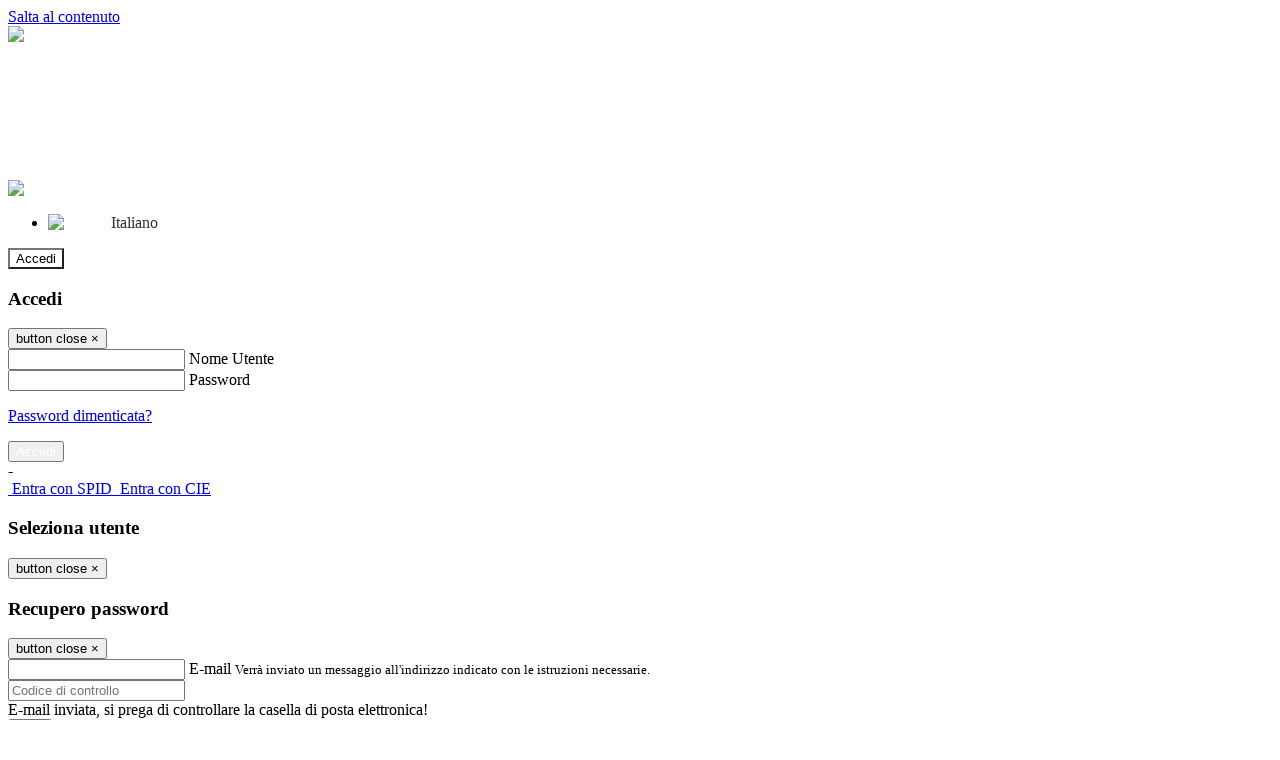

--- FILE ---
content_type: text/html; charset=UTF-8
request_url: https://www.icvaldengo.edu.it/pagine/presentazione
body_size: 10844
content:

<!DOCTYPE html>
<html lang="it">
<head>
<title>Presentazione | ISTITUTO COMPRENSIVO VALDENGO</title>
<meta http-equiv="Content-Type" content="text/html; charset=UTF-8">
<meta name="viewport" content="width=device-width, initial-scale=1, shrink-to-fit=no">
<meta name="title" content="Presentazione | ISTITUTO COMPRENSIVO VALDENGO">
<meta name="description" content="Presentazione">
<meta name="keywords" content="">
<meta name="pvw-sede_codice" content="BIME0017">
<meta name="category" content="Education">


<meta property="og:locale" content="it">
<meta property="og:type" content="article">
<meta property="og:title" content="Presentazione">
<meta property="og:description" content="Presentazione">
<meta property="og:image" content="">



<link rel="icon" href="https://scaling.spaggiari.eu/BIME0017/favicon/5099.png&amp;rs=%2FtccTw2MgxYfdxRYmYOB6AaWDwig7Mjl0zrQBslusFLrgln8v1dFB63p5qTp4dENr3DeAajXnV%2F15HyhNhRR%2FG8iNdqZaJxyUtaPePHkjhBWQioJKGUGZCYSU7n9vRa%2FmjC9hNCI%2BhCFdoBQkMOnT4UzIQUf8IQ%2B8Qm0waioy5M%3D">
<link rel="apple-touch-icon" href="https://scaling.spaggiari.eu/BIME0017/favicon/5099.png&amp;rs=%2FtccTw2MgxYfdxRYmYOB6AaWDwig7Mjl0zrQBslusFLrgln8v1dFB63p5qTp4dENr3DeAajXnV%2F15HyhNhRR%2FG8iNdqZaJxyUtaPePHkjhBWQioJKGUGZCYSU7n9vRa%2FmjC9hNCI%2BhCFdoBQkMOnT4UzIQUf8IQ%2B8Qm0waioy5M%3D">

<link rel="stylesheet" href="/pvw2/css/bootstrap-italia.min.css?v=20260121">
<link rel="stylesheet" href="/pvw2/css/font-awesome.css?v=20260121">
<link rel="stylesheet" href="/pvw2/css/xfonts.css?v=20260121">
<link rel="stylesheet" href="/pvw2/css/common.css?v=20260121">
<link rel="stylesheet" href="/pvw2/css/spid.css?v=20260121">
<link rel="stylesheet" href="/commons/lib/jsx/jQuery/plugins/realperson/jquery.realperson.css?v=20260121">

<style>
body
{
font-family: 'Titillium Web';
background-color: #FFFFFF;
}



a, a:hover
{
color: #0000EE;
}

.form-check [type="checkbox"]:checked + label::after
{
border-color: #333;
background-color: #333;
color: #fff;
}

.login_bg
{
background-color: ##6884A;
}

.login_text, .login_text:hover
{
color: #FFFFFF;
}

.logo_bg
{
background-color: #FFFFFF;
}

.logo_text, .logo_text:hover
{
color: #000000;
}

.menu_bg
{
background-color: #F5F5F5;
}

.menu_text, .menu_text:hover
{
color: #000000;
}

.footer_bg
{
background-color: #F5F5F5;
}

.footer_text, .footer_text:hover
{
color: #000000;
}

.primario_text, .primario_text:hover
{
color: #6884A2;
}

.secondario_text, .secondario_text:hover
{
color: #4C80C6;
}


/*===================================================*/
/* Personalizzazione Sfondo Testata / Menù / Footer */
/*=================================================*/

.it-header-wrapper .it-header-slim-wrapper {
background: ##6884A;
}

.it-header-slim-wrapper .it-header-slim-wrapper-content a {
color: #FFFFFF;
}

.it-header-slim-wrapper .it-header-slim-wrapper-content .modal a {
color: #0000EE;
}

.it-header-slim-wrapper .it-header-slim-wrapper-content a .icon {
fill: #FFFFFF;
}

.it-header-wrapper .it-header-center-wrapper {
background-color: #FFFFFF!important;
}

.it-header-center-wrapper .it-header-center-content-wrapper .it-brand-wrapper a {
color: #000000;
}

.it-header-wrapper .it-header-navbar-wrapper {
background: #F5F5F5;
}

.navbar .navbar-collapsable .navbar-nav li a.nav-link {
color: #000000;
}

.navbar .navbar-collapsable .navbar-nav li a.nav-link.dropdown-toggle svg {
fill: #000000;
}

.it-header-wrapper .it-header-navbar-wrapper .custom-navbar-toggler svg
{
fill: #FFFFFF;
}



/*==========================================*/
/* Sezione Footer */
/*==========================================*/

.it-footer .it-footer-main {
background-color: #F5F5F5;
}

.it-footer-main
{
font-family: "Titillium Web"!important;
color: #000000;
}

.it-footer-main h3{
color: #000000;
}

.it-footer-main a{
color: #000000;
}


/*==========================================*/
/* Login / Social */
/*==========================================*/

.it-header-slim-wrapper .it-header-slim-wrapper-content .header-slim-right-zone .it-access-top-wrapper button {
background: #FFFFFF;
color: #000000;
}

.it-header-slim-wrapper .it-header-slim-wrapper-content .header-slim-right-zone .it-access-top-wrapper input {
background: #FFFFFF;
color: #000000;
}

.it-header-slim-wrapper .it-header-slim-wrapper-content .header-slim-right-zone .it-access-top-wrapper button:hover {
background: #FFFFFF;
}

.it-header-slim-wrapper .it-header-slim-wrapper-content .header-slim-right-zone .link-list-wrapper ul li a span {
color: #333;
}

.it-nav-wrapper .it-header-center-wrapper .it-header-center-content-wrapper .it-right-zone {
color: #000000;
}

.it-nav-wrapper .it-header-center-wrapper .it-header-center-content-wrapper .it-right-zone .it-socials ul .icon {
fill: #000000;
}

.it-nav-wrapper .it-header-center-wrapper .it-header-center-content-wrapper .it-right-zone .it-socials ul li a:hover .icon {
fill: ##6884A;
}

img.avatar-profile {
border: 2px solid #FFFFFF;
}

/*==========================================*/
/* Login Modal Form */
/*==========================================*/

.modal-dialog .modal-content .md-form label.active {
color: ##6884A;
}

.modal-dialog .modal-content .btn.color-box {
color: #FFFFFF;
}

.modal-dialog .modal-content .color-box {
background: ##6884A!important;
}

.modal-dialog .modal-content .btn .fab {
color: ##6884A!important;
}


/*==========================================*/
/* Logo - Intestazione*/
/*==========================================*/
.it-brand-wrapper .testo_t1, .it-brand-wrapper .testo_t2, .it-brand-wrapper .testo_t3
{
font-family: 'Titillium Web';
color: #000000;
}


/*==========================================*/
/* Menu di navigazione*/
/*==========================================*/

.it-header-navbar-wrapper .link-list-wrapper ul li a span {
color: #333333!important;
}

.it-header-navbar-wrapper .link-list-wrapper ul li a:hover span {
color: #333333!important;
}

.it-header-wrapper .it-nav-wrapper .it-header-navbar-wrapper.sticky
{
background-color: #F5F5F5;
}

.navbar .dropdown-menu
{
background-color: #FFFFFF;
}

.navbar .dropdown-menu::before {
background-color: #FFFFFF;
}


/*==========================================*/
/* Sezione News */
/*==========================================*/

.sezione-notizie .card .card-body h3.card-title {
color: #6884A2;
}

.sezione-notizie a.read-more {
color: #4C80C6;
}

.sezione-notizie .card .card-body h3 a {
color: #6884A2;
}

.sezione-notizie .card .card-body h3 a:hover {
color: #6884A2;
}

.sezione-notizie .card .card-body p {
font-family: "Titillium Web";
}

.sezione-notizie .card .card-body p {
color: #4C80C6;
}

.sezione-notizie .card:hover
{
outline: 3px solid #0000EE;
}


/*==========================================*/
/* Sezione news a scorrimento */
/*==========================================*/

.sezione-scorrimento .card .card-body h3 a
{
color: #6884A2;
}


/*==========================================*/
/* Widgets */
/*==========================================*/

#amministrativo .sezione-ammin:hover
{
outline: 3px solid #0000EE;
}

.sezione-widgets .widget:hover, .sezione-widgets .widget-servizi:hover
{
outline: 3px solid #0000EE;
}


/*==========================================*/
/* Eventi */
/*==========================================*/

.planning-calendar {
font-family: "Titillium Web";
}

.planning-day-listed:focus {
background-color: #FFFFFF;
}

.planning-day.planning-day-today {
background-color: #FFFFFF;
}

.latest-news-feed .latest-news-feed-header{
background-color: ##6884A;
color: #FFFFFF;
}

.latest-news-feed .latest-news-feed-body h3 a,
.latest-news-feed .latest-news-feed-body h3 a:hover{
color: #6884A2;
font-family: "Titillium Web";
}

.planning-day.planning-day-today .planning-day-num
{
color: #000000;
}

.planning-day.planning-day-listed.focus--mouse .planning-day-num
{
color: #000000;
}

.planning-day.planning-day-listed:focus .planning-day-num
{
color: #000000;
}

/*==========================================*/
/* Back to top */
/*==========================================*/

.back-to-top, .back-to-top:hover {
background: #FFFFFF;
}

.icon-light {
fill: #000000 !important;
}

/*==========================================*/
/* Breadcrumb & Bottone Scarica Visualizza */
/*==========================================*/

.breadcrumb-container .breadcrumb .breadcrumb-item.active a {
color: #6884A2;
}

.breadcrumb-container .breadcrumb .breadcrumb-item a {
color: #333;
}


.btn-warning {
color: #fff!important;
background-color: ##6884A;
border-color: ##6884A;
}

.btn-warning:hover {
color: #fff!important;
background-color: #3f3e3e;
border-color: #3f3e3e;
}

/*==========================================*/
/* Pagina Semplice */
/*==========================================*/

.contenuto-sito h1
{
color: #6884A2;
}

.contenuto-sito p a {
color: #0000EE;
}

/*==========================================*/
/* Gruppo di Pagine */
/*==========================================*/

.contenuto-sito .section-gruppo-pagina .content-index--menu ul.lv1 li.list-element.lv1>.media {
background-color: ##6884A;
color: #FFFFFF!important;
border-bottom: 0px;
}

.contenuto-sito .section-gruppo-pagina .content-index--menu ul.lv1 li.list-element.lv1>.media a {
color: #FFFFFF!important;
border-bottom: 0px;
}


/*==========================================*/
/* Panoramica */
/*==========================================*/

.contenuto-sito.contenuto-panoramica .section_title
{
background: #F5F5F5;
}

.contenuto-sito.contenuto-panoramica h1, .contenuto-sito.contenuto-panoramica p
{
color: #000000;
}


/*==========================================*/
/* Schede / Servizi */
/*==========================================*/

.contenuto-schede-index .section_title
{
background: #F5F5F5;
}

.contenuto-schede-index .section_title h1, .contenuto-schede-index .section_title p
{
color: #000000;
}


/*==========================================*/
/* News */
/*==========================================*/
.contenuto-sito .pagina .card.card-big .flag-icon{
background: ##6884A;
}

.contenuto-sito .pagina .card.border-left-card {
border-left: 5px solid ##6884A;
}

.contenuto-sito .pagina .card.card-big .card-body p{
font-family: "Titillium Web",Geneva,Tahoma,sans-serif;
}


/*==========================================*/
/* Amministrazione / Albo */
/*==========================================*/

.amministrazione-trasparente .indice .categorie li.categorie-item.titolo_trasparenza {
background-color: ##6884A!important;
}

.amministrazione-trasparente .indice .categorie li.categorie-item.titolo_trasparenza label{
color: #FFFFFF!important;
}

.amministrazione-trasparente .indice .categorie li.categorie-item.oggetto_trasparenza a{
color: #6884A2;
}

.badge-light{
color: #FFFFFF;
background-color: ##6884A;
}

/* Colonna DX*/

.amministrazione-trasparente .trasparenza-content .tabella-ricerca .search-table2 button{
border: 1px solid #ddd;
background: #fff;
}

.amministrazione-trasparente .trasparenza-content #box-search {
border: 1px solid #ddd;
background: #fff;
}

.amministrazione-trasparente .trasparenza-content #box-categoria {
border: 1px solid #ddd;
background: #fff;
}

.amministrazione-trasparente .trasparenza-content #box-search .form_sez_trasparenza {
color: #767676!important;
}

.amministrazione-trasparente .trasparenza-content #box-categoria .select_trasparenza {
color: #4C80C6;
}


/*==========================================*/
/* Pagina Speciale 1 */
/*==========================================*/

.tabella-standard #testata-tabella, .tabella-standard2 #testata-tabella
{
background:##6884A;
color:#FFFFFF;
}

table .odd{
background:#f9f9f9;
}
table .even{
background:#eee;
}

.tabella #testata-tabella{
background:##6884A;
color:white;
}

.tabella td, .tabella th{
border: 1px solid #fff;
}

span.orari-precise {
color: #333;
}

span.docente-attivo {
color: #333;
}

#serbatoio-pon #testata-serbatoio {
background:##6884A;
color:white;
}

#serbatoio-pon td, #serbatoio-pon th{
border: 1px solid #ccc;
}

/*==========================================*/
/* Pagina Speciale 2: Galleria Video; */
/*==========================================*/

.contenuto-sito .boxvideo {
background-color: #eee;
}

.contenuto-sito .box-video{
background: #fff;
box-shadow: 0 1px 1px rgba(0, 0, 0, 0.15);
}

.video-card-slide .it-video-card-slide {
border: 1px solid #e3e4e6;
}

.video-card-slide .it-video-card-slide .owl-nav button{
background-color: ##6884A;
color: #fff;
}

.video-card-slide .it-video-card-slide .owl-dots .owl-dot {
background: ##6884A;
}

/*==========================================*/
/* Pagina Speciale 3: Contatti */
/*==========================================*/

.sezione-contatti {
border: 1px solid #e3e3e3;
background-color: #f5f5f5;
}

.sezione-contatti .contact-dati .unico-info p{
color: #6884A2;
}

.sezione-contatti .contact-dati .unico-info a{
color: #000;
}

.sezione-contatti .card:after {
background-color: #fff;
}

.sezione-contatti .title-contact h3 {
color: #6884A2;
}

.sezione-contatti .form-group .input-group-text {
color: #495057;
background-color: #e9ecef;
border: 1px solid #ced4da;
border-radius: .25rem;
}

.sezione-contatti .form-group .input-group input {
border-top: 1px solid #f5f5f5;
}

.sezione-contatti .card-body .send-button .btn-rounded {
color: #4C80C6;
background-color: #FFFFFF;
}

/* ---------------------------*/

.sezione-informazione-scuola {
border: 1px solid #e3e3e3;
background-color: #f5f5f5;
}

.sezione-informazione-scuola #tabelle-orari {
background-color: #fff;
}

.sezione-informazione-scuola #tabelle-orari td {
border: 1px solid#ccc;
}

.sezione-informazione-scuola .nota-bene a {
color: #6884A2;
}


/*==========================================*/
/* Varie */
/*==========================================*/

.rssmaintitle
{
background-color: ##6884A;
color: #FFFFFF;
}

.rsstitle
{
color: #6884A2;
}

.rsstext
{
color: #4C80C6;
}

:focus:not(.focus--mouse):not([data-focus-mouse="true"]) {
border-color: #0000EE !important;
box-shadow: 0 0 0 2px #0000EE !important;
outline: 0 !important;
}


/*==========================================*/
/* MEDIA QUERIES */
/*==========================================*/

@media (max-width: 1200px) and (min-width: 992px){

}

@media (max-width: 991px) and (min-width: 768px){
.it-header-wrapper .it-header-navbar-wrapper {
background: none;
color: #FFFFFF;
}

img.avatar-profile {
border: 2px solid #FFFFFF;
}

.navbar .navbar-collapsable .menu-wrapper {
background-color: #F5F5F5;
}

.navbar .navbar-collapsable .navbar-nav li a.nav-link {
color: #000000;
}

.it-header-navbar-wrapper .link-list-wrapper ul li h3 {
color: #000000;
}

.navbar .navbar-collapsable .navbar-nav li a.nav-link.dropdown-toggle svg {
fill: #000000;
}

.it-header-navbar-wrapper .link-list-wrapper ul li a span {
color: #333333!important;
}

.it-header-navbar-wrapper .link-list-wrapper ul li a:hover span {
color: #333333!important;
}

.amministrazione-trasparente .trasparenza-content #box-categoria .select_trasparenza {
color: #4C80C6;
}
}

@media (max-width: 767px) and (min-width: 408px){
}

@media (max-width: 767px){
.it-header-wrapper .it-header-navbar-wrapper {
background: none;
color: #FFFFFF;
}

img.avatar-profile {
border: 2px solid #FFFFFF;
}

.navbar .navbar-collapsable .menu-wrapper {
background-color: #F5F5F5;
}

.navbar .navbar-collapsable .navbar-nav li a.nav-link {
color: #000000;
}


.it-header-navbar-wrapper .link-list-wrapper ul li h3 {
color: #000000;
}

.navbar .navbar-collapsable .navbar-nav li a.nav-link.dropdown-toggle svg {
fill: #000000;
}

.it-header-navbar-wrapper .link-list-wrapper ul li a span {
color: #333333!important;
}

.it-header-navbar-wrapper .link-list-wrapper ul li a:hover span {
color: #333333!important;
}

.video-card-slide .it-video-card-slide {
border: 1px solid #e3e4e6;
}
}
</style>




<link rel="stylesheet" href="/pvw2/css/fotorama.css">









<style>
a.pon {
width: 60%;
margin-left: 300px;
}
img.imgpon {
margin-left: -70px;
}
@media (max-width: 991px) and (min-width: 768px){
a.pon {
width: 25%;
margin-left: 200px;
}
}
@media (max-width: 767px){
a.pon {
width: 25%;
margin-left: 13px;
}
img.imgpon {
margin-left: -1px;
}
.it-header-center-content-wrapper img.logo_scuola {
width: 100%;
}
}

</style>






<!-- matomo:na -->

</head>


<body>
<a class="skip-link screen-reader-text" href="#maincontent">Salta al contenuto</a>
<header class="it-header-wrapper">
<div class="it-header-slim-wrapper">
<div class="container">
<div class="row">
<div class="col-12">
<div class="it-header-slim-wrapper-content">
<div class="nav-mobile">

<a href="https://www.miur.gov.it/" target="_blank" title="Link ministero istruzione"><img src="/pvw2/img/logo-ministero-black.png" class="img-ministero" alt="Logo ministero istruzione"></a>


</div>
<!-- Sezione Autenticazione / Scelta Lingua -->
<div class="header-slim-right-zone">
<!-- multilang space -->

<div class="nav-item dropdown">
<a class="nav-link dropdown-toggle" href="#" data-toggle="dropdown" aria-expanded="false">
<img src="/pvw2/img/langs/it.png" alt="Italiano" class="lang-icon"><span class="d-none d-md-block ml-1" aria-hidden="true">Italiano</span>
<svg class="icon d-none d-lg-block">
<use xlink:href="/pvw2/img/sprite.svg#it-expand"></use>
</svg>
</a>
<div class="dropdown-menu">
<div class="row">
<div class="col-12">
<div class="link-list-wrapper">
<ul class="link-list">

<li>
<a class="list-item language_select active" href="#" data-lang="it">
<img src="/pvw2/img/langs/it.png" alt="Italiano" class="lang-icon"><span class="ml-1" aria-hidden="true">Italiano</span>
</a>
</li>


</ul>
</div>
</div>
</div>
</div>
</div>


<div class="it-access-top-wrapper">

<button class="btn btn-primary btn-sm" data-toggle="modal" data-target="#LoginModalForm"><i aria-hidden="true" class="fa fa-user-circle"></i> Accedi</button>


</div>
</div>

<!-- Modal cerca -->
<div class="modal fade" id="searchModal" tabindex="-1" role="dialog" aria-labelledby="searchModalTitle" style="display: none;" aria-hidden="true">
<div class="modal-dialog" role="document">
<div class="modal-content">
<form role="search" action="/cerca">
<div class="modal-header-fullsrc">
<div class="container">
<div class="row">
<div class="col-11">
<h2 class="modal-title" id="searchModalTitle">
Cerca
</h2>
</div>
<div class="col-1 pt-xl-3 pt-2">
<button type="button" class="close" data-dismiss="modal" aria-label="Chiudi ricerca" aria-hidden="false">
<svg class="icon">
<use xlink:href="/pvw2/img/sprite.svg#it-close-big"></use>
</svg>
</button>
</div>
</div>
</div>
</div>
<div class="modal-body-search">
<div class="container">
<div class="row" aria-hidden="false">
<div class="col-lg-12 col-md-12 col-sm-12">
<div class="form-group">
<div class="input-group">
<label for="cerca-txt" class="sr-only active">Cerca</label>
<input type="hidden" name="tipo" value="cerca">
<input type="text" name="cerca_sito" class="form-control" id="cerca-txt" placeholder="Cerca nel sito" data-element="search-modal-input">
<div class="input-group-append">
<button type="submit" class="btn btn-secondary mt-2" data-element="search-submit">Cerca</button>
</div>
</div>
</div>
</div>
</div>
</div>
</div>
</form>
</div>
</div>
</div>
<!-- /Modal cerca -->

<!-- Modal Login -->
<div class="modal fade" id="LoginModalForm" tabindex="-1" role="dialog" aria-labelledby="myModalLabel" aria-hidden="true">
<div class="modal-dialog" role="document">
<div class="modal-content login-form">
<div class="modal-testata text-center">
<h3 class="modal-title w-100 dark-grey-text font-weight-bold my-3" id="myModalLabel"><strong>Accedi</strong></h3>
<button type="button" class="close" data-dismiss="modal" aria-label="Close"><span class="sr-only">button close</span>
<span aria-hidden="true">&times;</span>
</button>
</div>
<div class="modal-body mx-4">
<div class="md-form mb-5">
<input type="email" id="accedi-mail" class="form-control validate">
<label data-error="wrong" data-success="right" for="accedi-mail">Nome Utente</label>
</div>
<div class="md-form pb-3">
<input type="password" id="accedi-pwd" class="form-control validate">
<label data-error="wrong" data-success="right" for="accedi-pwd">Password</label>
<p class="font-small color-text d-flex justify-content-end"><a href="#" class="color-text ml-1 pwd-reset">Password dimenticata?</a></p>
</div>
<div class="md-form pb-1">
<div class="alert alert-danger accedi-error d-none" role="alert">

</div>
</div>
<div class="text-center mb-3">
<input type="button" value="Accedi" class="btn color-box btn-block btn-rounded z-depth-1a btn-accedi"/>
</div>
<div class="text-center mb-3">
-
</div>
<div class="text-center mb-3">
<a href="#" class="spid_btn italia-it-button italia-it-button-size-m button-spid" aria-haspopup="true" aria-expanded="false"
onclick="window.location.href='https://web.spaggiari.eu/home/app/default/loginsp.php?act=spidLoginPV&custcode=BIME0017&fin=https%3A%2F%2Fwww.icvaldengo.edu.it%2Fpvw2%2Fapp%2Fdefault%2Fpvwauthspid.php%3Fact%3DloginSPID%26rel%3DaHR0cHM6Ly93d3cuaWN2YWxkZW5nby5lZHUuaXQvcGFnaW5lL3ByZXNlbnRhemlvbmU%3D'">
<span class="italia-it-button-icon">
<img src="/home/img/spid_btn/spid-ico-circle-bb.svg" onerror="this.src='/home/img/spid_btn/spid-ico-circle-bb.png'; this.onerror=null;" alt="" />
</span>
<span class="italia-it-button-text">Entra con SPID</span>
</a>
<a href="#" class="spid_btn italia-it-button italia-it-button-size-m button-spid" aria-haspopup="true" aria-expanded="false"
onclick="window.location.href='https://web.spaggiari.eu/home/app/default/loginsp.php?act=spidLoginPV&custcode=BIME0017&fin=https%3A%2F%2Fwww.icvaldengo.edu.it%2Fpvw2%2Fapp%2Fdefault%2Fpvwauthspid.php%3Fact%3DloginSPID%26rel%3DaHR0cHM6Ly93d3cuaWN2YWxkZW5nby5lZHUuaXQvcGFnaW5lL3ByZXNlbnRhemlvbmU%3D'">
<span class="italia-it-button-icon">
<img src="/home/img/cie-graphics-master/SVG/Logo_CIE_ID.svg" onerror="this.src='/home/img/cie-graphics-master/PNG/entra con cie.png'; this.onerror=null;" alt="" />
</span>
<span class="italia-it-button-text">Entra con CIE</span>
</a>
</div>
</div>
</div>
</div>
</div>
<!-- /Modal Login -->

<!-- Modal selezione utente -->
<div class="modal fade" id="UserSelectModalForm" tabindex="-1" role="dialog" aria-labelledby="myModalLabel2" aria-hidden="true">
<div class="modal-dialog" role="document">
<div class="modal-content login-form">
<div class="modal-testata text-center">
<h3 class="modal-title w-100 dark-grey-text font-weight-bold my-3" id="myModalLabel2"><strong>Seleziona utente</strong></h3>
<button type="button" class="close" data-dismiss="modal" aria-label="Close"><span class="sr-only">button close</span>
<span aria-hidden="true">&times;</span>
</button>
</div>
<div class="modal-body mx-4">

</div>
</div>
</div>
</div>
<!-- /Modal selezione utente -->

<!-- Modal pwd dimenticata -->
<div class="modal fade" id="ForgotPwdModalForm" tabindex="-1" role="dialog" aria-labelledby="myModalLabel3" aria-hidden="true">
<div class="modal-dialog" role="document">
<div class="modal-content login-form">
<div class="modal-testata text-center">
<h3 class="modal-title w-100 dark-grey-text font-weight-bold my-3" id="myModalLabel3"><strong>Recupero password</strong></h3>
<button type="button" class="close" data-dismiss="modal" aria-label="Close"><span class="sr-only">button close</span>
<span aria-hidden="true">&times;</span>
</button>
</div>
<div class="modal-body mx-4">
<form id="pvw-reminder-form">
<div class="md-form pb-3">
<input type="email" id="forgot-mail" name="eml" class="form-control validate">
<label data-error="wrong" data-success="right" for="forgot-mail">E-mail</label>
<small>Verrà inviato un messaggio all'indirizzo indicato con le istruzioni necessarie.</small>
</div>
<div class="md-form pb-1">
<input type="text" name="captcha" class="captcha" placeholder="Codice di controllo">
</div>
<div class="md-form pb-1">
<div class="alert alert-success reset-success d-none" role="alert">
E-mail inviata, si prega di controllare la casella di posta elettronica!
</div>
</div>
<div class="md-form pb-1">
<div class="alert alert-danger reset-error d-none" role="alert">

</div>
</div>
<div class="text-center mb-3">
<input type="hidden" value="akRSPWRQ" name="a">
<input type="button" value="Invia" class="btn color-box btn-block btn-rounded z-depth-1a btn-reminder"/>
</div>
</form>
</div>
</div>
</div>
</div>
<!-- /Modal pwd dimenticata -->

<!-- Modal vari -->
<div class="modal fade" tabindex="-1" role="dialog" id="error-modal" data-backdrop="static" data-keyboard="false">
<div class="modal-dialog modal-dialog-centered" role="document">
<div class="modal-content">
<div class="modal-header">
<span class="modal-title"><strong>Errore</strong></span>
</div>
<div class="modal-body">
<div class="row">
<div class="col-12 text-center mt-1">
<i aria-hidden="true" class="fas fa-times-circle error-modal-icon"></i>
<p class="error-modal-text text-center mt-2 mb-0"></p>
</div>
</div>
</div>
<div class="modal-footer">
<button type="button" class="btn btn-secondary" data-dismiss="modal">Chiudi</button>
</div>
</div>
</div>
</div>
<div class="modal fade" tabindex="-1" role="dialog" id="ok-modal" data-backdrop="static" data-keyboard="false">
<div class="modal-dialog modal-dialog-centered" role="document">
<div class="modal-content">
<div class="modal-header">
<span class="modal-title"><strong>Successo</strong></span>
</div>
<div class="modal-body">
<div class="row">
<div class="col-12 text-center mt-1">
<i aria-hidden="true" class="fas fa-check-circle ok-modal-icon"></i>
<p class="ok-modal-text text-center mt-2 mb-0"></p>
</div>
</div>
</div>
<div class="modal-footer">
<button type="button" class="btn btn-secondary" data-dismiss="modal">Chiudi</button>
</div>
</div>
</div>
</div>
<div class="modal fade" tabindex="-1" role="dialog" id="info-modal" data-backdrop="static" data-keyboard="false">
<div class="modal-dialog modal-dialog-centered" role="document">
<div class="modal-content">
<div class="modal-header">
<span class="modal-title"><strong>Informazione</strong></span>
</div>
<div class="modal-body">
<div class="row">
<div class="col-12 text-center mt-1">
<i aria-hidden="true" class="fas fa-info-circle info-modal-icon"></i>
<p class="info-modal-text text-center mt-2 mb-0"></p>
</div>
</div>
</div>
<div class="modal-footer">
<button type="button" class="btn btn-secondary" data-dismiss="modal">Chiudi</button>
</div>
</div>
</div>
</div>
<div class="modal fade" tabindex="-1" role="dialog" id="loading-modal" data-backdrop="static" data-keyboard="false">
<div class="modal-dialog modal-dialog-centered" role="document">
<div class="modal-content">
<div class="modal-header">
<span class="modal-title" style="font-weight:bold">Attendere...</span>
</div>
<div class="modal-body">
<div class="row">
<div class="col-12 text-center py-5 px-5">
<div class="d-flex justify-content-center">
<div class="spinner-border" role="status"></div>
</div>
Attendere il completamento dell'operazione...
</div>
</div>
</div>
</div>
</div>
</div>
<div class="modal fade" id="sp-event-modal" tabindex="-1" role="dialog" aria-hidden="true">
<div class="modal-dialog modal-xl" role="document">
<div class="modal-content">
<div class="modal-body mx-4">

</div>
<div class="modal-footer">
<button type="button" class="btn btn-secondary" data-dismiss="modal">Chiudi</button>
</div>
</div>
</div>
</div>
<!-- /Modal vari -->
</div>
</div>
</div>
</div>
</div>
<div class="it-nav-wrapper">
<div class="it-header-center-wrapper">
<div class="container">
<div class="row">
<div class="col-12">
<div class="it-header-center-content-wrapper">
<div class="it-brand-wrapper">
<a href="/" title="Torna alla homepage">

<div>
<span class="media">
<img class="align-self-center logo_scuola" src="https://scaling.spaggiari.eu/BIME0017/logo/5015.png&amp;rs=%2FtccTw2MgxYfdxRYmYOB6HjkoZcUOGTiYi6QRxuVV5sOGTp63rmnr%2BRTYVh7%2BFO%2FGwXtspJHA9p4BXfBXCcE%2BNfMTv1f63V8Ma7anOoEpmr1vY686jQADlCXWoD41fhLPKDeb5KzEXlN3xj5VLED2HK76ruGkCrzhAMWUaH%2BXdg%3D" alt="ISTITUTO COMPRENSIVO VALDENGO">

</span>
</div>


</a>
</div>
<a class="pon" href="https://icvaldengo.edu.it/pagine/pon---fondi-strutturali-europei"><img class="imgpon img-fluid" src="https://cspace.spaggiari.eu//pub/BIME0017/pon.png" alt="Logo PON"></a>
<div class="it-right-zone">
<div class="it-search-wrapper">
<div class="hidden-xs search" style="float:right;">
<div class="pull-right">
<span class="input-group-btn">
<button class="btn-search search-link rounded-icon" type="button" data-toggle="modal" data-target="#searchModal" aria-label="Apri ricerca" data-element="search-modal-button">
<svg class="icon">
<use xlink:href="/pvw2/img/sprite.svg#it-search"></use>
</svg>
</button>
</span>
</div>
</div>
</div>
</div>
</div>
</div>
</div>
</div>
</div>


<div id="navigation-bar" class="it-header-navbar-wrapper">
<div class="container">
<div class="row">
<div class="col-12">
<nav class="navbar navbar-expand-lg has-megamenu" aria-label="Menu principale">
<button class="custom-navbar-toggler" type="button" aria-controls="nav10" aria-expanded="false" aria-label="Toggle navigation" data-target="#nav10">
<svg class="icon">
<use xlink:href="/pvw2/img/sprite.svg#it-burger"></use>
</svg>
</button>
<div class="navbar-collapsable" id="nav10">
<div class="overlay"></div>
<div class="close-div sr-only">
<button class="btn close-menu" type="button"><span class="it-close"></span>close</button>
</div>
<div class="menu-wrapper">
<ul class="navbar-nav" data-element="menu">

<li class="nav-item dropdown">
<a class="nav-link dropdown-toggle" href="#" data-toggle="dropdown" aria-expanded="false">
<span>Scuola</span>
<svg class="icon icon-xs">
<use xlink:href="/pvw2/img/sprite.svg#it-expand"></use>
</svg>
</a>

<div class="dropdown-menu">
<div class="link-list-wrapper">
<ul class="link-list" data-element="school-submenu">

<li class="d-none">
<a class="list-item" href="/panoramica/Scuola" target="_self" data-element="overview">
<span><strong>Panoramica</strong></span>
</a>
</li>


<li>
<a class="list-item" href="/pagine/chi-siamo" target="_self" >
<span>Presentazione</span>
</a>
</li>


<li>
<a class="list-item" href="/pagine/i-luoghi-1" target="_self" data-element="school-locations">
<span>I luoghi</span>
</a>
</li>


<li>
<a class="list-item" href="/pagine/le-persone-1-1" target="_self" >
<span>Le persone</span>
</a>
</li>


<li>
<a class="list-item" href="/pagine/le-carte-della-scuola-1" target="_self" >
<span>Le carte della scuola</span>
</a>
</li>


<li>
<a class="list-item" href="/pagine/organizzazione-1" target="_self" >
<span>Organizzazione</span>
</a>
</li>


<li>
<a class="list-item" href="/pagine/la-storia" target="_self" >
<span>La storia</span>
</a>
</li>


</ul>
</div>
</div>
</li>


<li class="nav-item dropdown">
<a class="nav-link dropdown-toggle" href="#" data-toggle="dropdown" aria-expanded="false">
<span>Servizi</span>
<svg class="icon icon-xs">
<use xlink:href="/pvw2/img/sprite.svg#it-expand"></use>
</svg>
</a>

<div class="dropdown-menu">
<div class="link-list-wrapper">
<ul class="link-list" data-element="services-submenu">

<li class="d-none">
<a class="list-item" href="/panoramica/Servizi" target="_self" data-element="overview">
<span><strong>Panoramica</strong></span>
</a>
</li>


<li>
<a class="list-item" href="/servizi-famiglie" target="_self" data-element="service-type">
<span>Famiglie e studenti</span>
</a>
</li>


<li>
<a class="list-item" href="/servizi-personale" target="_self" data-element="service-type">
<span>Personale scolastico</span>
</a>
</li>


<li>
<a class="list-item" href="/pagine/percorsi-di-studio-1" target="_self" >
<span>Percorsi di studio</span>
</a>
</li>


</ul>
</div>
</div>
</li>


<li class="nav-item dropdown">
<a class="nav-link dropdown-toggle" href="#" data-toggle="dropdown" aria-expanded="false">
<span>Novità</span>
<svg class="icon icon-xs">
<use xlink:href="/pvw2/img/sprite.svg#it-expand"></use>
</svg>
</a>

<div class="dropdown-menu">
<div class="link-list-wrapper">
<ul class="link-list" data-element="news-submenu">

<li class="d-none">
<a class="list-item" href="/panoramica/Novit%C3%A0" target="_self" data-element="overview">
<span><strong>Panoramica</strong></span>
</a>
</li>


<li>
<a class="list-item" href="/archivio-news" target="_self" >
<span>Le notizie</span>
</a>
</li>


<li>
<a class="list-item" href="/comunicati" target="_self" >
<span>Le circolari</span>
</a>
</li>


<li>
<a class="list-item" href="/pagine/calendario-eventi-1" target="_self" >
<span>Calendario eventi</span>
</a>
</li>


<li>
<a class="list-item" href="/albo-online" target="_self" >
<span>Albo online</span>
</a>
</li>


</ul>
</div>
</div>
</li>


<li class="nav-item dropdown">
<a class="nav-link dropdown-toggle" href="#" data-toggle="dropdown" aria-expanded="false">
<span>Didattica</span>
<svg class="icon icon-xs">
<use xlink:href="/pvw2/img/sprite.svg#it-expand"></use>
</svg>
</a>

<div class="dropdown-menu">
<div class="link-list-wrapper">
<ul class="link-list" data-element="teaching-submenu">

<li class="d-none">
<a class="list-item" href="/panoramica/Didattica" target="_self" data-element="overview">
<span><strong>Panoramica</strong></span>
</a>
</li>


<li>
<a class="list-item" href="/pagine/offerta-formativa-2" target="_self" >
<span>Offerta formativa</span>
</a>
</li>


<li>
<a class="list-item" href="/pagine/le-schede-didattiche-1" target="_self" >
<span>Le schede didattiche</span>
</a>
</li>


<li>
<a class="list-item" href="/pagine/i-progetti-delle-classi-1" target="_self" >
<span>I progetti delle classi</span>
</a>
</li>


</ul>
</div>
</div>
</li>


<li class="nav-item">
<a class="nav-link" href="/pagine/erasmus-" target="_self">
<span>Erasmus +</span>
</a>
</li>


<li class="nav-item">
<a class="nav-link" href="/pagine/orientamento-e-open-day" target="_self">
<span>Orientamento e Open Day</span>
</a>
</li>


</ul>
<div class="it-search-wrapper">
<div class="hidden-desk search" style="float:left;">
<div class="pull-right">
<form class="navbar-right" role="search" action="/cerca">
<div class="input-group search-shadow">
<label for="cerca-mobile" class="sr-only">Campo di ricerca per le pagine del sito</label>
<input type="hidden" name="tipo" value="cerca">
<input id="cerca-mobile" type="text" name="cerca_sito" class="form-control" placeholder="Cerca nel sito">
<span class="input-group-btn">
<button class="btn-search search-link rounded-icon" type="submit">
<svg class="icon">
<use xlink:href="/pvw2/img/sprite.svg#it-search"></use>
</svg>
</button>
</span>
</div>
</form>
</div>
</div>
</div>
</div>
</div>
</nav>
</div>
</div>
</div>
</div>


</div>
</header>


<main class="container pb-4 px-4 sfondo-pagina" id="maincontent">


<nav class="breadcrumb-container" aria-label="Percorso di navigazione">
<ol class="breadcrumb flex-wrap" data-element="breadcrumb">

<li class="breadcrumb-item">
<a href="/">Home</a>
<span class="separator">&gt;</span>
</li>


<li class="breadcrumb-item">
Presentazione
</li>


</ol>
</nav>


<section class="contenuto-sito">
<div class="row">
<div class="col-12">
<h1>Presentazione</h1>
</div>
</div>

<div class="row">
<div class="pagina col-12 clearfix">

</div>
</div>
<div class="row">
<div class="col-12 clearfix">

</div>
</div>


<div class="row">
<div class="col-12">
<p class="mt-3">
<a class="d-none" data-element="topic-list">Notizie</a>

</p>
</div>
</div>
<div class="row">
<div class="col-12">
<p class="mt-3" data-element="metadata">
<span class="small">Ultima revisione il 17-09-2024 da <b>MARCO DI CAMPI</b></span>

</p>
</div>
</div>
</section>


<section class="cookiebar-container " role="alert" aria-label="Banner dei cookie">
<div class="cookiebar" tabindex="1">
<p>
Questo sito o gli strumenti terzi da questo utilizzati si avvalgono di cookie necessari al funzionamento ed utili alle finalità illustrate nella
<a href="https://form.agid.gov.it/view/91a61750-096a-11f0-b927-577c634142a4" class="text-white"><strong>COOKIE POLICY</strong></a>.<br>
</p>
<div class="cookiebar-buttons">
<button tabindex="4" class="cookiebar-btn cookiebar-custom" data-toggle="modal" data-target="#cookie-modal">Personalizza</button>
<button tabindex="3" class="cookiebar-btn cookiebar-ko ml-4">Rifiuta tutti<span class="sr-only"> i cookies</span></button>
<button tabindex="2" class="cookiebar-btn cookiebar-ok ml-4">Accetta tutti<span class="sr-only"> i cookies</span></button>
</div>
</div>
</section>
<div class="modal fade" role="dialog" id="cookie-modal" data-backdrop="static" data-keyboard="false">
<div class="modal-dialog modal-dialog-centered modal-lg" role="document">
<div class="modal-content">
<div class="modal-header">
<span class="modal-title"><strong>Gestione cookie</strong></span>
</div>
<div class="modal-body">
<div class="row mb-3">
<div class="col-12">
<p>In questa schermata è possibile scegliere quali cookie consentire.<br>
I cookie necessari sono quelli che consentono il funzionamento della piattaforma e non è possibile disabilitarli.<br>
Per conoscere quali sono i cookie necessari al funzionamento potete visionare la <a href="https://form.agid.gov.it/view/91a61750-096a-11f0-b927-577c634142a4"><strong>COOKIE POLICY</strong></a>.</p>
</div>
</div>
<form id="cookie_form">
<input type="hidden" name="act" value="cookieConsent">
<div id="accordionDiv1" class="collapse-div" role="tablist">
<div class="collapse-header" id="headingA0">
<div class="row">
<div class="col-3 col-md-1">
<button type="button" data-toggle="collapse" data-target="#accordion0" aria-expanded="false" aria-controls="accordion0">
</button>
</div>
<div class="col-9 col-md-11">
<div class="form-check form-check-group mb-1">
<div class="toggles">
<label for="toggle1">
Cookie necessari per il funzionamento
<input type="checkbox" id="toggle1" checked disabled>
<span class="lever"></span>
</label>
</div>
</div>
</div>
</div>
</div>
<div id="accordion0" class="collapse" role="tabpanel" aria-labelledby="headingA0" data-parent="#accordionDiv1">
<div class="collapse-body">
I cookie necessari per il funzionamento non possono essere disabilitati. È possibile consultare l'elenco nella pagina della cookie policy.
</div>
</div>

</div>
</form>
</div>
<div class="modal-footer">
<button type="button" class="btn btn-secondary cookiebar-ok">Accetta tutti</button>
<button type="button" class="btn btn-primary btn-cookie-save">Salva le preferenze</button>
</div>
</div>
</div>
</div>


</main>


<footer class="it-footer">
<div class="it-footer-main">
<div class="container">
<div class="py-2 border-white border-top">

<div class="row mb-3">
<div class="col-12 col-lg-4">
<img style="height: 100px;" src="/pvw2/img/logo-eu-black.svg" alt="Logo EU">
</div>
<div class="col-12 col-lg-8">
<img style="height: 60px;" class="ml-sm-2 mt-lg-2 mt-xl-2" src="/pvw2/img/logo-repubblica-black.svg" alt="Logo Repubblica">
ISTITUTO COMPRENSIVO VALDENGO
</div>
</div>


<div class="row">
<div class="col-lg-8">
<h3>Contatti</h3>
<p><strong>ISTITUTO COMPRENSIVO VALDENGO</strong></p>
<div class="pb-2 pr-2">
<ul class="list">

<li><i aria-hidden="true" class="fa fa-map-marked-alt"></i> Piazza A. Rivetti, 4A 13855 - Valdengo (BI)</li>



<li><i aria-hidden="true" class="fa fa-phone"></i> Tel: <a href="tel:015 881517">015 881517</a></li>



<li><i aria-hidden="true" class="fa fa-envelope"></i> Email: <a href="mailto:biic81700v@istruzione.it">biic81700v@istruzione.it<span class="sr-only">Link per inviare una mail</span></a></li>



<li><i aria-hidden="true" class="fa fa-mail-bulk"></i> PEC: <a href="mailto:biic81700v@pec.istruzione.it">biic81700v@pec.istruzione.it<span class="sr-only">Link per inviare una mail</span></a></li>



<li><i aria-hidden="true" class="fa fa-address-card"></i> C.F.: 92017990026</li>



</ul>
</div>
<div class="pb-2 pr-2">
<ul class="list">

</ul>
</div>
</div>
<div class="col-lg-4 col-md-4 pb-2">

<div class="pb-2">
<h3>Seguici su</h3>
<ul class="list-inline text-left social">

<li class="list-inline-item"><a class="p-2 it-footer-main-icon" href="https://www.facebook.com/icvaldengo/?view_public_for=103070524442025" target="_blank"><i class="fab fa-facebook-f" aria-hidden="true"></i><span class="sr-only">Facebook</span></a></li>





<li class="list-inline-item"><a class="p-2 it-footer-main-icon" href="https://www.instagram.com/icvaldengo?igsh=MTVlZXNlbzg5dmg1bg%3D%3D&amp;utm_source=qr" target="_blank"><i class="fab fa-instagram" aria-hidden="true"></i><span class="sr-only">Instagram</span></a></li>





</ul>
</div>


<div class="pb-2">
<div class="important-link">
<h3 class="sr-only">Sezione Link Utili</h3>
<ul class="it-footer-small-prints-list list-inline mb-0 d-flex flex-column flex-md-row link-flex">
<li class="list-inline-item margin-flex"><a href="https://form.agid.gov.it/view/91a61750-096a-11f0-b927-577c634142a4" title="Cookie Policy">Cookie policy</a></li>
<li class="list-inline-item margin-flex"><a href="/note-legali" title="Note Legali" data-element="legal-notes">Note legali</a></li>
<li class="list-inline-item margin-flex"><a href="/privacy" title="Privacy" data-element="privacy-policy-link">Informativa Privacy</a></li>
<li class="list-inline-item margin-flex"><a href="/urp" title="URP">Ufficio Relazioni con il Pubblico</a></li>
<li class="list-inline-item margin-flex"><a href="https://form.agid.gov.it/view/b483b930-97bd-11f0-a194-a71459fb3020" target="_blank" title="Dichiarazione di accessibilità" data-element="accessibility-link">Dichiarazione di accessibilità</a></li>
<li class="list-inline-item margin-flex"><a href="https://form.agid.gov.it/elenco-form/633aa0471332d9221c08a2ea/sottomissione/67e2907227e2edf642c2a03f?isPublished=true" target="_blank" title="Obiettivi di accessibilità">Obiettivi di accessibilità</a></li>
<li class="list-inline-item margin-flex"><a href="/whistleblowing" title="Whistleblowing">Whistleblowing</a></li>
<li class="list-inline-item margin-flex "><a href="#" data-toggle="modal" data-target="#cookie-modal" title="Gestione consensi cookie">Gestione consensi cookie</a></li>
</ul>
</div>
</div>
<div class="pt-4 pb-2">
<ul class="list-inline text-left social">
<li>Pagina visualizzata <span class="footer-visite-count">265</span> volte</li>
</ul>
</div>
</div>
</div>
</div>
</div>
</div>
<div class="it-footer-small-prints clearfix">
<div class="container">
<h3 class="sr-only">Sezione Copyright</h3>
<div class="box-copyright">
<div class="primavisione-web">
<img src="/pvw2/img/logo.png" alt="Logo Prima Visione Web" class="logo-pvw">
</div>
<div class="pvw_footer">
Copyright 2026 | Engineered and powered by Gruppo Spaggiari Parma S.p.A. | Divisione Publishing & New Social Media<br>
<a href="/disclaimer" class="footer-disclaimer">Disclaimer trattamento dati personali</a>
</div>
</div>
</div>
</div>
<div class="d-flex align-items-center">
<a href="#" aria-hidden="true" data-attribute="back-to-top" class="back-to-top shadow">
<svg class="icon icon-light"><use xlink:href="/pvw2/img/sprite.svg#it-arrow-up"></use></svg><span class="sr-only">Back to top</span>
</a>
</div>
</footer>


<script>window.__PUBLIC_PATH__ = "/pvw2/fonts";</script>
<script>window.BOOTSTRAP_ITALIA_VERSION = '1.6.4';</script>

<script>
var GlobalTranslationArray = {
oggi            :   'Oggi',
giorno          :   'Giorno',
mese            :   'Mese',
settimana       :   'Settimana',
lista           :   'Lista',
tuttoilgiorno   :   'Tutto il giorno',
noeventi        :   'Nessun evento da visualizzare',
arraymesi       :   ["Gennaio", "Febbraio", "Marzo", "Aprile", "Maggio", "Giugno", "Luglio", "Agosto", "Settembre", "Ottobre", "Novembre", "Dicembre"],
arraygiorni     :   ["Domenica", "Lunedì", "Martedì", "Mercoledì", "Giovedì", "Venerdì", "Sabato"]
};
</script>


<script src="/pvw2/lib/js/bootstrap-italia.bundle.min.js?v=20260121"></script>
<script src="/auth/lib/js/jquery-AuthApi2.js?v=20260121"></script>
<script src="/commons/lib/jsx/jQuery/plugins/realperson/jquery.plugin.min.js?v=20260121"></script>
<script src="/pvw2/lib/js/realperson_custom.js?v=20260121"></script>
<script src="/pvw2/lib/js/functions.js?v=202601212"></script>
<script src="/pvw2/lib/js/common.js?v=20260121"></script>
<script>
$(document).ready(function(){
avviaCaptcha('rigenera codice');

$('[data-tooltip="tooltip"]').tooltip();

$('.select-submit').change(function(){
$('.form-submit').submit();
});

$('#accedi-mail').keypress(function(e) {
if(e.which == 13) {
doLogin();
}
});

$('#accedi-pwd').keypress(function(e) {
if(e.which == 13) {
doLogin();
}
});

$('.pwd-reset').click(function(){
doReset();
});

$('.btn-accedi').click(function(){
doLogin();
});

$('.btn-logout').click(function(){
doLogout();
});

/*if ($('.avatar-profile').length>0)
{
inviaDatiASync('/tools/app/default/get_avatar.php', null, function(json){
if(json)
{
var resp = JSON.parse(json);
if (resp.foto!=undefined && resp.foto!='')
{
var src = "/sps/app/default/cache-img.php?sz=100&ori="+resp.foto;
$('.avatar-profile').attr('src', src);
}
}
});
}*/

if ($('.language_select').length>0)
{
$('.language_select').click(function(){
var data = {
'act'       :   'changeLang',
'lang'      :   $(this).attr('data-lang')
};
ajaxRequest(checkSeoUrl()+'tools.php', data, function(){
location.reload();
});
});
}

$('.cookiebar-ok').click(function(){
var data = {
'act'       :   'cookieConsent',
'cookie'    :   'all'
};
ajaxRequest(checkSeoUrl()+'tools.php', data, function(){
location.reload();
});
});

$('.cookiebar-ko').click(function(){
var data = {
'act'       :   'cookieConsent',
'cookie'    :   'none'
};
ajaxRequest(checkSeoUrl()+'tools.php', data, function(){
location.reload();
});
});

$('.btn-cookie-save').click(function(){
var cookie_list=[];
$('#cookie_form input[type="checkbox"]').each(function(){
if ($(this).is(':checked'))
{
cookie_list.push($(this).attr('data-id'));
}
});
var data = {
'act'       :   'cookieConsent',
'cookie'    :   cookie_list.join(',')
};
ajaxRequest(checkSeoUrl()+'tools.php', data, function(){
location.reload();
});
});

if ($('.menu-laterale').length>0)
{
if ($('.menu-laterale a.current').length>0)
{
$('.menu-laterale a.current').parents(".collapse").not('.menu-laterale').collapse("toggle");
if ($('.menu-laterale a.current').find('svg').length>0)
{
$('.menu-laterale a.current').siblings('ul').collapse("toggle");
}
$('.menu-laterale a.current').parents('li:not(.base-parent)').addClass('show');
}

if ($('.toggle-collapse').length>0)
{
$('.toggle-collapse').click(function(e){
e.preventDefault();
});
}
}

if ($('.rssfeed').length>0)
{
$('.rssfeed').each(function(){
var attuale=$(this);
getRssFeed(attuale.attr('data-url'), function(result){
attuale.html(result);
});
});
}
});

window.onscroll = function (){
navbarSticky();
};

function navbarSticky()
{
var nav = document.getElementById('navigation-bar');
var sticky = nav.offsetTop+50;

if (window.pageYOffset >= sticky) {
nav.classList.add('sticky');
} else {
nav.classList.remove('sticky');
}
}
</script>


<script src="/pvw2/lib/js/fotorama.js?v=20260121"></script>
<script src="/pvw2/lib/js/pdfjs/pdf.js?v=20260121"></script>
<!-- <script src="/pvw2/lib/js/jstree/jstree.js"></script> -->
<script>
$(document).ready(function(){
if ($('.gallery_serbatoio').length>0)
{
$('.gallery_serbatoio').each(function(){
var attuale=$(this);
var data={
'act'           :   'getGallerySerbatoio',
'cartella'      :   attuale.attr('data-cartella'),
'titolo'        :   attuale.attr('data-titolo')
};
ajaxRequest(checkSeoUrl()+'tools.php', data, function(risultato){
attuale.html(risultato);
$('.fotorama').fotorama();
}, function(err){});
});
}

if ($('.pdf_viewer').length>0)
{
var myState=[];
var contatore=1;

$('.pdf_viewer').each(function()
{
var attuale=$(this);
attuale.attr('data-contatore', contatore);

myState[contatore] = {
pdf: null,
pages: 1,
currentPage: 1,
zoom: 1,
canvas: null
};

var url = checkSeoUrl()+'tools.php?act=getPdfFile&pdf='+encodeURIComponent(attuale.attr('data-src'));
getPdf(url, myState, contatore);
contatore++;
});

$('.go_previous').click(function(){
var corrente=$(this).parents('.pdf_viewer').attr('data-contatore');
if (myState[corrente].pdf == null || myState[corrente].currentPage == 1)
{
return;
}
else
{
myState[corrente].currentPage -= 1;
$(this).parents('.pdf_viewer').find(".current_page").val(myState[corrente].currentPage);
render(myState, corrente);
}
});

$('.go_next').click(function(){
var corrente=$(this).parents('.pdf_viewer').attr('data-contatore');
if (myState[corrente].pdf == null || parseInt(myState[corrente].currentPage) >= parseInt(myState[corrente].pages))
{
return;
}
else
{
myState[corrente].currentPage += 1;
$(this).parents('.pdf_viewer').find(".current_page").val(myState[corrente].currentPage);
render(myState, corrente);
}
});

$('.zoom_in').click(function(){
var corrente=$(this).parents('.pdf_viewer').attr('data-contatore');
if (myState[corrente].pdf == null) return;
myState[corrente].zoom += 0.5;
render(myState, corrente);
});

$('.zoom_out').click(function(){
var corrente=$(this).parents('.pdf_viewer').attr('data-contatore');
if (myState[corrente].pdf == null) return;
myState[corrente].zoom -= 0.5;
render(myState, corrente);
});

$('.current_page').keypress(function(e){
var corrente=$(this).parents('.pdf_viewer').attr('data-contatore');
if (myState[corrente].pdf == null) return;

var code = (e.keyCode ? e.keyCode : e.which);

if (code == 13)
{
var desiredPage = $(this).val();
if (desiredPage >= 1 && desiredPage <= myState[corrente].pages)
{
myState[corrente].currentPage = parseInt(desiredPage);
$(this).val(desiredPage);
render(myState, corrente);
}
else
{
alert('Pagina non trovata!');
}
}
});
}

/*if ($('.jstree').length>0)
{
$(".jstree").jstree().bind("select_node.jstree", function (e, data) {
var href = data.node.a_attr.href;
window.open(href);
});
}*/
});

function getPdf(url, myState, contatore)
{
var loadingTask = pdfjsLib.getDocument(url);
loadingTask.promise.then(function(pdf) {
myState[contatore].pdf = pdf;
myState[contatore].pages = pdf.numPages;
$('.pdf_viewer[data-contatore="'+contatore+'"]').find('.current_page').val(myState[contatore].currentPage);
$('.pdf_viewer[data-contatore="'+contatore+'"]').find('.page_number').text(myState[contatore].pages);
myState[contatore].canvas = $('.pdf_viewer[data-contatore="'+contatore+'"]').find('.pdf_renderer').get(0);
render(myState, contatore);
}, function (reason) {
console.error(reason);
});
}

function render(myState, contatore)
{
myState[contatore].pdf.getPage(myState[contatore].currentPage).then(function(page) {
var scale = myState[contatore].zoom;
var viewport = page.getViewport({scale: scale});

var canvas = myState[contatore].canvas;
var context = canvas.getContext('2d');
canvas.height = viewport.height;
canvas.width = viewport.width;

var renderContext = {
canvasContext: context,
viewport: viewport
};
var renderTask = page.render(renderContext);
renderTask.promise.then(function () {

});
});
}
</script>


<script>
if (inIframe() && 0)
{
$('.cookiebar-container').remove();
}
</script>


</body>
</html>


